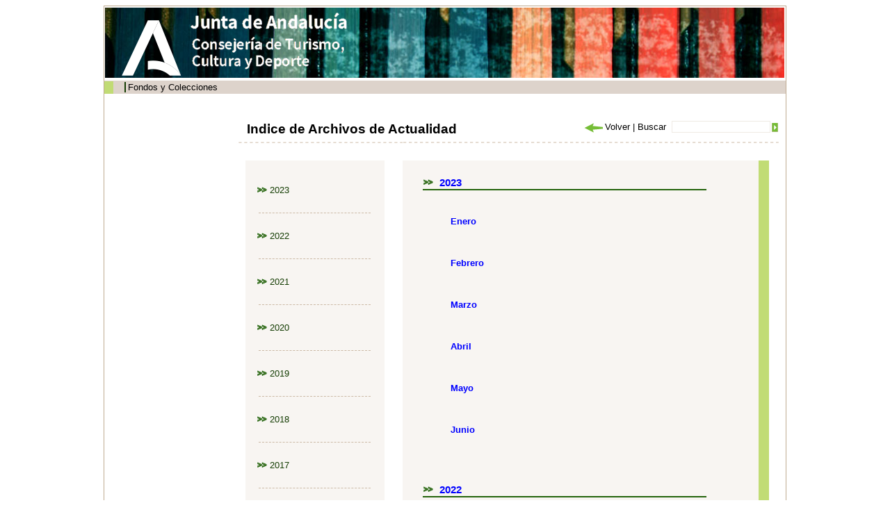

--- FILE ---
content_type: text/html;charset=ISO-8859-1
request_url: http://www.juntadeandalucia.es/cultura/archivos/web_es/contenido?id=39d14a42-01c0-11df-8f67-000ae4865a5f&idActivo=&idContArch=82d41584-62db-11dd-92d8-31450f5b9dd5&idArchivo=9de5c639-881b-11df-bd0a-000ae4865a5f
body_size: 66931
content:
<!DOCTYPE html PUBLIC "-//W3C//DTD XHTML 1.0 Transitional//EN" "http://www.w3.org/TR/xhtml1/DTD/xhtml1-transitional.dtd"><html xmlns="http://www.w3.org/1999/xhtml" xmlns:formatoFecha="xalan://com.isotrol.impe2.acciones.util.XslFechaParser" xmlns:isotrol="xalan://com.isotrol.util.AbstractUtf8ResourceBundle" xmlns:utf8Resource="xalan://com.isotrol.util.Utf8PropertyResourceBundle" xmlns:javaO="java" xmlns:java="java" xmlns:impe="urn:impe" lang="es" xml:lang="es"><head><title>Portal de Archivos de Andaluc&iacute;a, Archivos Privados Integrados en el SAA, AH UGT Andaluc&iacute;a</title><link type="text/css" rel="stylesheet" href="/cultura/archivos_html/nav/com/css/estilos.css"/><link type="text/css" rel="stylesheet" href="/cultura/certificado/estaticos/css/estilos.css"/><link type="text/css" rel="stylesheet" href="/cultura/archivos_html/nav/com/css/estiloWysiwyg.css"/><script type="text/javascript" src="/cultura/archivos_html/nav/com/css/js/swfobject.js">&nbsp;</script><link type="text/css" rel="stylesheet" href="/cultura/archivos_html/nav/com/css/diseno_verde.css"/><script type="text/javascript" src="/cultura/archivos_html/nav/com/css/js/controlMenu.js"><!--no borrar--></script><script type="text/javascript" src="/cultura/archivos_html/nav/com/css/js/libreriaGeneral.js"><!--no borrar--></script><noscript><style type="text/css">
					.muestraNoScript{height:auto;visibility:visible;}
					
					.fondoParaSeccionIzqGenerica {
						background-image: url(/cultura/archivos_html/sites/default/contenidos/general/imagenFondoListados/imagenFondoCuerpo.jpg);
						background-repeat: no-repeat;
						background-position: 98% 0%;
						width: 93%;
						padding: 0 5% 0 2%;
					}
					
					.fondoImagenListado{
						display:none;
					}
				</style></noscript><link href="/cultura/archivos_html/nav/cabeceras/imagenesCabeceras/favicon.ico" type="image/png" rel="icon"/></head><body><div id="contTodo" class="contenedorTodo"><div xmlns="" xmlns:isotrol="xalan://com.isotrol.util.Utf8ResourceBundle" class="cabecera" style="background-image: url(/cultura/archivos_html//nav/com/css/imagenesCabecera/cabecera3.jpg);"><h1 class="oculto">Archivos de Andaluc&iacute;a</h1><a xmlns:isotrol="xalan://com.isotrol.util.AbstractUtf8ResourceBundle" class="logoJunta" href="https://juntadeandalucia.es/organismos/turismoculturaydeporte.html" title="Enlace a: Junta de Andaluc&iacute;a (se abrir&aacute; en una nueva ventana)" target="_blank"><img src="/cultura/archivos_html//nav/cabeceras/imagenesCabeceras/MarcaGenericaPdmBlancoTransp.png" alt="Junta de Andaluc&iacute;a" title="Junta de Andaluc&iacute;a"></a><a xmlns:isotrol="xalan://com.isotrol.util.Utf8ResourceBundle" class="logoCons" href="https://www.juntadeandalucia.es/organismos/culturaypatrimoniohistorico.html"><img src="/cultura/archivos_html//nav/cabeceras/imagenesCabeceras/cons_cultura.png" title="Consejer&iacute;a de Turismo, Cultura y Deporte"></a><a xmlns:isotrol="xalan://com.isotrol.util.AbstractUtf8ResourceBundle" class="logoAGA" href="/cultura/archivos/web/Portada?idContArch=82d41584-62db-11dd-92d8-31450f5b9dd5&idArchivo=9de5c639-881b-11df-bd0a-000ae4865a5f" title="Enlace a: Archivos de Andaluc&iacute;a"><img src="/cultura/archivos_html//nav/com/css/imagenesCabecera/a4.gif" alt="Archivos de Andaluc&iacute;a" title="Archivos de Andaluc&iacute;a"></a><a class="logoDirectorioInstitucional" href="http://juntadeandalucia.es/organismos/cultura/servicios/directorio-institucional.html" title="Enlace a: Enlace al directorio institucional de la Cultura (en nueva ventana) (se abrir&aacute; en una nueva ventana)" target="_blank"><img src="/cultura/archivos_html//nav/cabeceras/imagenesCabeceras/LogoDirectorioInstitucionalPdm.png" alt="Enlace al directorio institucional de la Cultura (en nueva ventana)" title="Enlace al directorio institucional de la Cultura (en nueva ventana)"></a></div><div xmlns:isotrol="xalan://com.isotrol.util.Utf8ResourceBundle" class="menu"><ul class="listaMenuPrincipal"><li><a xmlns:isotrol="xalan://com.isotrol.util.AbstractUtf8ResourceBundle" href="/cultura/archivos/web_es/contenido?id=4753ab11-ca77-11e1-8565-000ae4865a5f&idContArch=4753ab11-ca77-11e1-8565-000ae4865a5f" title="Enlace a: "></a></li><li xmlns:isotrol="xalan://com.isotrol.util.Utf8ResourceBundle"><a xmlns:isotrol="xalan://com.isotrol.util.AbstractUtf8ResourceBundle" href="/cultura/archivos/ConsultaFonColPub?id=71a4490d-62d9-11dd-92d8-31450f5b9dd5&idContArch=71a4490d-62d9-11dd-92d8-31450f5b9dd5" title="Enlace a: Fondos y Colecciones">Fondos y Colecciones</a></li><li xmlns:isotrol="xalan://com.isotrol.util.Utf8ResourceBundle"><a xmlns:isotrol="xalan://com.isotrol.util.AbstractUtf8ResourceBundle" href="/cultura/archivos/ConsultaDirectorio?id=ec05400c-1e99-11de-abcc-00e000a6f9bf&idContArch=ec05400c-1e99-11de-abcc-00e000a6f9bf" title="Enlace a: "></a></li><li xmlns:isotrol="xalan://com.isotrol.util.Utf8ResourceBundle"><a xmlns:isotrol="xalan://com.isotrol.util.AbstractUtf8ResourceBundle" href="https://juntadeandalucia.es/organismos/turismoculturaydeporte/areas/cultura/archivos/sistema-archivistico.html" title="Enlace a:  (se abrir&aacute; en una nueva ventana)" target="_blank"></a></li><li xmlns:isotrol="xalan://com.isotrol.util.Utf8ResourceBundle"><a xmlns:isotrol="xalan://com.isotrol.util.AbstractUtf8ResourceBundle" href="/cultura/archivos/menuCensosArchivos?id=4c828473-62d9-11dd-92d8-31450f5b9dd5&idContArch=4c828473-62d9-11dd-92d8-31450f5b9dd5" title="Enlace a: "></a></li></ul><div xmlns:isotrol="xalan://com.isotrol.util.Utf8ResourceBundle" class="pie_bloq"></div></div><div class="pie_bloq"></div><hr xmlns="http://www.w3.org/1999/xhtml" xmlns:isotrol="xalan://com.isotrol.util.AbstractUtf8ResourceBundle" class="oculto"/><div class="
						contenidoMenuCuerpo
						"><div xmlns="" class="
			cuerpo
			"><div class="
				contenedorMiguita
				"><a class="negrita" href="/cultura/archivos/Portada" title="Enlace a: Inicio">Inicio</a> | <a class="miga" href="/cultura/archivos/web/contenido?id=9de5c639-881b-11df-bd0a-000ae4865a5f&idArchivo=9de5c639-881b-11df-bd0a-000ae4865a5f" title="Enlace a: AH UGT Andaluc&iacute;a">AH UGT Andaluc&iacute;a</a></div><div class="
				submenu
				"><a href="/cultura/archivos/Portada?id=780fe48f-62db-11dd-92d8-31450f5b9dd5&idContArch=780fe48f-62db-11dd-92d8-31450f5b9dd5" title="Enlace a: "><img src="/cultura/archivos_html/nav/com/css/cssimg/iconoCabeceraHome.gif" alt="Inicio" title="Inicio"></a><a href="/cultura/archivos/MapaWeb?id=82d41584-62db-11dd-92d8-31450f5b9dd5&idContArch=82d41584-62db-11dd-92d8-31450f5b9dd5&idContArch=82d41584-62db-11dd-92d8-31450f5b9dd5&idArchivo=9de5c639-881b-11df-bd0a-000ae4865a5f" title="Enlace a: "><img src="/cultura/archivos_html/nav/com/css/cssimg/iconoCabeceraMapa.gif" alt="Mapa Web" title="Mapa Web"></a><a class="submenuSinBorde" href="/cultura/archivos/web_es/contenido?id=91c8f8d9-62db-11dd-92d8-31450f5b9dd5&idContArch=91c8f8d9-62db-11dd-92d8-31450f5b9dd5" title="Enlace a: "><img src="/cultura/archivos_html/nav/com/css/cssimg/iconoCabeceraAyuda.gif" alt="Ayuda" title="Ayuda"></a></div><div class="pie_bloq"></div><div class="buscador" style=""><form class="formularioBuscardor" method="post" action="ListadoResultadosGeneral"><div style="width:156px;float:right"><div style="float:right;padding:3px 0px 0px 0"><input value="" class="buscarTop" type="submit" id="botonBuscar" title="Buscar"></div><div style="float:right"><input name="palabrasbuscadorCabecera" class="inputBuscadorTop" id="palabrasbuscadorCabecera" type="text"></div></div><div style="float:right;width:140px"><span id="volver" name="volver"></span><script>volver("volver","Volver","/cultura/archivos_html/nav/com/css/cssimg/volver.gif");</script><noscript></noscript>
				
				 | 
				 	<label class="labelBuscadorTop" for="palabrasbuscadorCabecera">Buscar</label></div></form></div><div xmlns:isotrol="xalan://com.isotrol.util.Utf8ResourceBundle" class="contenedorTituloArchivosHistoricos"><h1 class="tituloArchivosHistoricos">Indice de Archivos de Actualidad</h1></div><div class="pie_bloq"></div><div class="lineaDiscontinuaLargaHorizontal"><div class="fondoImagenFondo"><div class="contenidoCentral ajusteContenedorBotones"><div class="cajaBotones"><div class="contenedorBotones"><div class="botonAncla"><a href="#2014" title="Enlace a">2023</a></div><div class="pie_bloq separacionBotones"></div><div class="botonAncla"><a href="#2014" title="Enlace a">2022</a></div><div class="pie_bloq separacionBotones"></div><div class="botonAncla"><a href="#2014" title="Enlace a">2021</a></div><div class="pie_bloq separacionBotones"></div><div class="botonAncla"><a href="#2014" title="Enlace a">2020</a></div><div class="pie_bloq separacionBotones"></div><div class="botonAncla"><a href="#2014" title="Enlace a">2019</a></div><div class="pie_bloq separacionBotones"></div><div class="botonAncla"><a href="#2014" title="Enlace a">2018</a></div><div class="pie_bloq separacionBotones"></div><div class="botonAncla"><a href="#2014" title="Enlace a">2017</a></div><div class="pie_bloq separacionBotones"></div><div class="botonAncla"><a href="#2014" title="Enlace a">2016</a></div><div class="pie_bloq separacionBotones"></div><div class="botonAncla"><a href="#2014" title="Enlace a">2015</a></div><div class="pie_bloq separacionBotones"></div><div class="botonAncla"><a href="#2014" title="Enlace a">2014</a></div><div class="pie_bloq separacionBotones"></div><div class="botonAncla"><a href="#2014" title="Enlace a">2013</a></div><div class="pie_bloq separacionBotones"></div><div class="botonAncla"><a href="#2012" title="Enlace a">2012</a></div><div class="pie_bloq separacionBotones"></div><div class="botonAncla"><a href="#2011" title="Enlace a">2011</a></div><div class="pie_bloq separacionBotones"></div><div class="botonAncla"><a href="#2010" title="Enlace a">2010</a></div><div class="pie_bloq separacionBotones"></div><div class="botonAncla"><a href="#2009" title="Enlace a">2009</a></div><div class="pie_bloq separacionBotones"></div></div></div><div class="bloqueTexto"><div class="contenidoTexto contenedorWysiwyg contenedorPresentacion"><h1>&nbsp;<a name= "2014" class="enlaceGenerico negrita">2023</a></h1>
<h5 style="margin-left: 40px;;">&nbsp;</h5>
<div style="margin-left: 40px;;">
<h3><a target= "_self" href= "/cultura/archivos/web_es/contenido?id=72c8f9cd-9e41-11ed-8eb1-000ae4865a5f&idActivo=&idContArch=82d41584-62db-11dd-92d8-31450f5b9dd5&idArchivo=9de5c639-881b-11df-bd0a-000ae4865a5f" class="enlaceGenerico negrita">Enero</a>
<p>&nbsp;</p>
</h3>
<h3><a target= "_self" href= "/cultura/archivos/web_es/contenido?id=ea876dc5-a874-11ed-8eb1-000ae4865a5f&idActivo=&idContArch=82d41584-62db-11dd-92d8-31450f5b9dd5&idArchivo=9de5c639-881b-11df-bd0a-000ae4865a5f" class="enlaceGenerico negrita">Febrero</a>&nbsp;</h3>
<p>&nbsp;&nbsp;</p>
<h3><a target= "_self" href= "/cultura/archivos/web_es/contenido?id=26614092-c19c-11ed-8eb1-000ae4865a5f&idActivo=&idContArch=82d41584-62db-11dd-92d8-31450f5b9dd5&idArchivo=9de5c639-881b-11df-bd0a-000ae4865a5f" class="enlaceGenerico negrita">Marzo</a>&nbsp;
<p>&nbsp;</p>
<a target= "_self" href= "/cultura/archivos/web_es/contenido?id=e84b9452-d9d2-11ed-8eb1-000ae4865a5f&idActivo=&idContArch=82d41584-62db-11dd-92d8-31450f5b9dd5&idArchivo=9de5c639-881b-11df-bd0a-000ae4865a5f" class="enlaceGenerico negrita">Abril</a><span style="font-size: small; ;;">&nbsp;</span></h3>
<h3>
<p>&nbsp;</p>
<a target= "_self" href= "/cultura/archivos/web_es/contenido?id=a7c993b0-f3bc-11ed-8eb1-000ae4865a5f&idActivo=&idContArch=82d41584-62db-11dd-92d8-31450f5b9dd5&idArchivo=9de5c639-881b-11df-bd0a-000ae4865a5f" class="enlaceGenerico negrita">Mayo</a><span style="font-size: small; ;;">&nbsp;</span></h3>
<h3>
<p>&nbsp;</p>
<a target= "_self" href= "/cultura/archivos/web_es/contenido?id=9755d550-036c-11ee-8eb1-000ae4865a5f&idActivo=&idContArch=82d41584-62db-11dd-92d8-31450f5b9dd5&idArchivo=9de5c639-881b-11df-bd0a-000ae4865a5f" class="enlaceGenerico negrita">Junio</a></h3>
<div>&nbsp;</div>
<p>&nbsp;</p>
</div>
<h1>&nbsp;<a name= "2014" class="enlaceGenerico negrita">2022</a></h1>
<h5 style="margin-left: 40px;;">&nbsp;</h5>
<div style="margin-left: 40px;;">
<h3><a target= "_self" href= "/cultura/archivos/web_es/contenido?id=3c60505f-72b3-11ec-bec7-000ae4865a5f&idActivo=&idContArch=82d41584-62db-11dd-92d8-31450f5b9dd5&idArchivo=9de5c639-881b-11df-bd0a-000ae4865a5f" class="enlaceGenerico negrita">Enero</a>
<p>&nbsp;</p>
</h3>
<h3><a target= "_self" href= "/cultura/archivos/web_es/contenido?id=b5096a84-8417-11ec-bec7-000ae4865a5f&idActivo=&idContArch=82d41584-62db-11dd-92d8-31450f5b9dd5&idArchivo=9de5c639-881b-11df-bd0a-000ae4865a5f" class="enlaceGenerico negrita">Febrero</a>
<p>&nbsp;</p>
</h3>
<h3><a target= "_self" href= "/cultura/archivos/web_es/contenido?id=a7e1cb70-9eb3-11ec-bec7-000ae4865a5f&idActivo=&idContArch=82d41584-62db-11dd-92d8-31450f5b9dd5&idArchivo=9de5c639-881b-11df-bd0a-000ae4865a5f" class="enlaceGenerico negrita">Marzo</a> </h3>
<h3>&nbsp;</h3>

<h3><a target= "_self" href= "/cultura/archivos/web_es/contenido?id=6c6f0d70-b967-11ec-bec7-000ae4865a5f&idActivo=&idContArch=82d41584-62db-11dd-92d8-31450f5b9dd5&idArchivo=9de5c639-881b-11df-bd0a-000ae4865a5f" class="enlaceGenerico negrita">Abril</a> &nbsp;</h3>
<h3>&nbsp;</h3>

<h3><a target= "_self" href= "/cultura/archivos/web_es/contenido?id=38ccbcc7-cf69-11ec-bec7-000ae4865a5f&idActivo=&idContArch=82d41584-62db-11dd-92d8-31450f5b9dd5&idArchivo=9de5c639-881b-11df-bd0a-000ae4865a5f" class="enlaceGenerico negrita">Mayo</a>&nbsp;&nbsp;&nbsp;
<p>&nbsp;</p>
</h3>
<h3><a target= "_self" href= "/cultura/archivos/web_es/contenido?id=fbebde91-f933-11ec-bec7-000ae4865a5f&idActivo=&idContArch=82d41584-62db-11dd-92d8-31450f5b9dd5&idArchivo=9de5c639-881b-11df-bd0a-000ae4865a5f" class="enlaceGenerico negrita">Junio</a>&nbsp;</h3>
<h3>&nbsp;</h3>
<h3><a target= "_self" href= "/cultura/archivos/web_es/contenido?id=b6647135-068b-11ed-b5a1-000ae4865a5f&idActivo=&idContArch=82d41584-62db-11dd-92d8-31450f5b9dd5&idArchivo=9de5c639-881b-11df-bd0a-000ae4865a5f" class="enlaceGenerico negrita">Julio</a>&nbsp; </h3>
<h3>&nbsp;</h3>
<h3><a target= "_self" href= "/cultura/archivos/web_es/contenido?id=47e27643-328b-11ed-b5a1-000ae4865a5f&idActivo=&idContArch=82d41584-62db-11dd-92d8-31450f5b9dd5&idArchivo=9de5c639-881b-11df-bd0a-000ae4865a5f" class="enlaceGenerico negrita">Agosto</a>&nbsp;&nbsp;&nbsp;&nbsp;</h3>
<h3>&nbsp;</h3>
<h3><a target= "_self" href= "/cultura/archivos/web_es/contenido?id=ddb9519e-33ff-11ed-b5a1-000ae4865a5f&idActivo=&idContArch=82d41584-62db-11dd-92d8-31450f5b9dd5&idArchivo=9de5c639-881b-11df-bd0a-000ae4865a5f" class="enlaceGenerico negrita">Septiembre</a>&nbsp;&nbsp;&nbsp;&nbsp; </h3>
<h3>&nbsp;&nbsp;&nbsp;</h3>
<h3><a target= "_self" href= "/cultura/archivos/web_es/contenido?id=f4c887da-4492-11ed-b5a1-000ae4865a5f&idActivo=&idContArch=82d41584-62db-11dd-92d8-31450f5b9dd5&idArchivo=9de5c639-881b-11df-bd0a-000ae4865a5f" class="enlaceGenerico negrita">Octubre</a>&nbsp;&nbsp;</h3>
<h3>&nbsp;&nbsp;&nbsp;</h3>
<h3><a target= "_self" href= "/cultura/archivos/web_es/contenido?id=35214d15-5f5f-11ed-b5a1-000ae4865a5f&idActivo=&idContArch=82d41584-62db-11dd-92d8-31450f5b9dd5&idArchivo=9de5c639-881b-11df-bd0a-000ae4865a5f" class="enlaceGenerico negrita">Noviembre</a>&nbsp;&nbsp;</h3>
<h3>&nbsp;&nbsp;&nbsp;</h3>
<h3><a target= "_self" href= "/cultura/archivos/web_es/contenido?id=dadb0ed7-9258-11ed-8eb1-000ae4865a5f&idActivo=&idContArch=82d41584-62db-11dd-92d8-31450f5b9dd5&idArchivo=9de5c639-881b-11df-bd0a-000ae4865a5f" class="enlaceGenerico negrita">Diciembre</a></h3>
&nbsp;</div>
<h1>&nbsp;<a name= "2014" class="enlaceGenerico negrita">2021</a></h1>
<h5 style="margin-left: 40px;;">&nbsp;</h5>
<div style="margin-left: 40px;;">
<h3><a target= "_self" href= "/cultura/archivos/web_es/contenido?id=558eba0a-5727-11eb-8c45-000ae4865a5f&idActivo=&idContArch=82d41584-62db-11dd-92d8-31450f5b9dd5&idArchivo=9de5c639-881b-11df-bd0a-000ae4865a5f" class="enlaceGenerico negrita">Enero</a></h3>
<p>&nbsp;</p>

<h3><a target= "_self" href= "/cultura/archivos/web_es/contenido?id=350e9ed8-65f7-11eb-8c45-000ae4865a5f&idActivo=&idContArch=82d41584-62db-11dd-92d8-31450f5b9dd5&idArchivo=9de5c639-881b-11df-bd0a-000ae4865a5f" class="enlaceGenerico negrita">Febrero</a></h3>
<p>&nbsp;</p>
<p><a target= "_self" href= "/cultura/archivos/web_es/contenido?id=123bf69f-800a-11eb-9f5e-000ae4865a5f&idActivo=&idContArch=82d41584-62db-11dd-92d8-31450f5b9dd5&idArchivo=9de5c639-881b-11df-bd0a-000ae4865a5f" class="enlaceGenerico negrita">Marzo</a></p>
<p>&nbsp;</p>
<p><a target= "_self" href= "/cultura/archivos/web_es/contenido?id=7cce5585-9602-11eb-86d0-000ae4865a5f&idActivo=&idContArch=82d41584-62db-11dd-92d8-31450f5b9dd5&idArchivo=9de5c639-881b-11df-bd0a-000ae4865a5f" class="enlaceGenerico negrita">Abril</a></p>
<p>&nbsp;</p>
<p><a target= "_self" href= "/cultura/archivos/web_es/contenido?id=294074e5-ad79-11eb-86d0-000ae4865a5f&idActivo=&idContArch=82d41584-62db-11dd-92d8-31450f5b9dd5&idArchivo=9de5c639-881b-11df-bd0a-000ae4865a5f" class="enlaceGenerico negrita">Mayo</a></p>
<p>&nbsp;</p>
<p><a target= "_self" href= "/cultura/archivos/web_es/contenido?id=4d0a6821-c784-11eb-86d0-000ae4865a5f&idActivo=&idContArch=82d41584-62db-11dd-92d8-31450f5b9dd5&idArchivo=9de5c639-881b-11df-bd0a-000ae4865a5f" class="enlaceGenerico negrita">Junio</a></p>
<p>&nbsp;&nbsp;</p>
<p><a target= "_self" href= "/cultura/archivos/web_es/contenido?id=29b4e34d-e083-11eb-bec7-000ae4865a5f&idActivo=&idContArch=82d41584-62db-11dd-92d8-31450f5b9dd5&idArchivo=9de5c639-881b-11df-bd0a-000ae4865a5f" class="enlaceGenerico negrita">Julio</a></p>
<p>&nbsp;&nbsp;</p>
<p><a target= "_self" href= "/cultura/archivos/web_es/contenido?id=aeb74eef-1d0a-11ec-bec7-000ae4865a5f&idActivo=&idContArch=82d41584-62db-11dd-92d8-31450f5b9dd5&idArchivo=9de5c639-881b-11df-bd0a-000ae4865a5f" class="enlaceGenerico negrita">Agosto</a></p>
<p>&nbsp;&nbsp;</p>
<p><a target= "_self" href= "/cultura/archivos/web_es/contenido?id=72951348-1d0f-11ec-bec7-000ae4865a5f&idActivo=&idContArch=82d41584-62db-11dd-92d8-31450f5b9dd5&idArchivo=9de5c639-881b-11df-bd0a-000ae4865a5f" class="enlaceGenerico negrita">Septiembre</a></p>
<p>&nbsp;&nbsp;</p>
<p><a target= "_self" href= "/cultura/archivos/web_es/contenido?id=80213d70-30d2-11ec-bec7-000ae4865a5f&idActivo=&idContArch=82d41584-62db-11dd-92d8-31450f5b9dd5&idArchivo=9de5c639-881b-11df-bd0a-000ae4865a5f" class="enlaceGenerico negrita">Octubre</a></p>
<p>&nbsp;&nbsp;</p>
<p><a target= "_self" href= "/cultura/archivos/web_es/contenido?id=8c7039e7-3d6c-11ec-bec7-000ae4865a5f&idActivo=&idContArch=82d41584-62db-11dd-92d8-31450f5b9dd5&idArchivo=9de5c639-881b-11df-bd0a-000ae4865a5f" class="enlaceGenerico negrita">Noviembre</a></p>
<p>&nbsp;&nbsp;</p>
<p><a target= "_self" href= "/cultura/archivos/web_es/contenido?id=cb720d88-59b3-11ec-bec7-000ae4865a5f&idActivo=&idContArch=82d41584-62db-11dd-92d8-31450f5b9dd5&idArchivo=9de5c639-881b-11df-bd0a-000ae4865a5f" class="enlaceGenerico negrita">Diciembre</a></p>

<p>&nbsp;</p>
<p>&nbsp;</p>
</div>
<h1>&nbsp;<a name= "2014" class="enlaceGenerico negrita">2020</a></h1>
<h5 style="margin-left: 40px;;">&nbsp;</h5>
<div style="margin-left: 40px;;">
<p><a target= "_self" href= "/cultura/archivos/web_es/contenido?id=4ca0e61d-3dd6-11ea-b7e2-000ae4865a5f&idActivo=&idContArch=82d41584-62db-11dd-92d8-31450f5b9dd5&idArchivo=9de5c639-881b-11df-bd0a-000ae4865a5f" class="enlaceGenerico negrita">Enero</a></p>
<p>&nbsp;</p>
<div>
<p><strong style="font-size: 12px; font-weight: normal;;"><a target= "_self" href= "/cultura/archivos/web_es/contenido?id=6a9a469d-4978-11ea-b7e2-000ae4865a5f&idActivo=&idContArch=82d41584-62db-11dd-92d8-31450f5b9dd5&idArchivo=9de5c639-881b-11df-bd0a-000ae4865a5f" class="enlaceGenerico negrita">Febrero</a></strong></p>
<p>&nbsp;</p>
<div><span style="font-size: 12px; font-weight: normal;;"><a target= "_self" href= "/cultura/archivos/web_es/contenido?id=71acbef7-5d29-11ea-b7e2-000ae4865a5f&idActivo=&idContArch=82d41584-62db-11dd-92d8-31450f5b9dd5&idArchivo=9de5c639-881b-11df-bd0a-000ae4865a5f" class="enlaceGenerico negrita">Marzo</a></span></div>
<div>&nbsp;</div>
<div>&nbsp;</div>
<div>&nbsp;</div>
<div>
<p><span style="font-size: 12px; font-weight: normal;;"><a target= "_self" href= "/cultura/archivos/web_es/contenido?id=9015fc11-78a8-11ea-8ea7-000ae4865a5f&idActivo=&idContArch=82d41584-62db-11dd-92d8-31450f5b9dd5&idArchivo=9de5c639-881b-11df-bd0a-000ae4865a5f" class="enlaceGenerico negrita">Abril</a></span>&nbsp;</p>
<p>&nbsp;</p>
<div><span style="font-size: 12px; font-weight: normal;;"><a target= "_self" href= "/cultura/archivos/web_es/contenido?id=b5fe3167-8eae-11ea-8ea7-000ae4865a5f&idActivo=&idContArch=82d41584-62db-11dd-92d8-31450f5b9dd5&idArchivo=9de5c639-881b-11df-bd0a-000ae4865a5f" class="enlaceGenerico negrita">Mayo</a></span></div>
<div>&nbsp;</div>
<div>&nbsp;</div>
<div>&nbsp;</div>
<div><span style="font-size: 12px; font-weight: normal;;"><a target= "_self" href= "/cultura/archivos/web_es/contenido?id=feee3ec7-aaf4-11ea-ba07-000ae4865a5f&idActivo=&idContArch=82d41584-62db-11dd-92d8-31450f5b9dd5&idArchivo=9de5c639-881b-11df-bd0a-000ae4865a5f" class="enlaceGenerico negrita">Junio</a></span></div>
<div>&nbsp;</div>
<div>&nbsp;</div>
<div>&nbsp;</div>
<div><span style="font-size: 12px; font-weight: normal;;"><a target= "_self" href= "/cultura/archivos/web_es/contenido?id=c9987da6-bc54-11ea-ba07-000ae4865a5f&idActivo=&idContArch=82d41584-62db-11dd-92d8-31450f5b9dd5&idArchivo=9de5c639-881b-11df-bd0a-000ae4865a5f" class="enlaceGenerico negrita">Julio</a></span></div>
<div>&nbsp;</div>
<div>&nbsp;</div>
<div>&nbsp;</div>
<div><a target= "_self" href= "/cultura/archivos/web_es/contenido?id=26cbfeba-fe3b-11ea-83b3-000ae4865a5f&idActivo=&idContArch=82d41584-62db-11dd-92d8-31450f5b9dd5&idArchivo=9de5c639-881b-11df-bd0a-000ae4865a5f" class="enlaceGenerico negrita">Agosto</a></div>
<div>&nbsp;</div>
<div>&nbsp;</div>
<div>&nbsp;</div>
<div><a target= "_self" href= "/cultura/archivos/web_es/contenido?id=5499a651-fe3c-11ea-83b3-000ae4865a5f&idActivo=&idContArch=82d41584-62db-11dd-92d8-31450f5b9dd5&idArchivo=9de5c639-881b-11df-bd0a-000ae4865a5f" class="enlaceGenerico negrita">Septiembre</a></div>
<div>&nbsp;</div>
<div>&nbsp;</div>
<div>&nbsp;</div>
<div><a target= "_self" href= "/cultura/archivos/web_es/contenido?id=d5846c3f-11ff-11eb-83b3-000ae4865a5f&idActivo=&idContArch=82d41584-62db-11dd-92d8-31450f5b9dd5&idArchivo=9de5c639-881b-11df-bd0a-000ae4865a5f" class="enlaceGenerico negrita">Octubre</a></div>
<div>&nbsp;&nbsp;</div>
<div>&nbsp;</div>
<div>&nbsp;</div>
<div><a target= "_self" href= "/cultura/archivos/web_es/contenido?id=867b8364-2288-11eb-83b3-000ae4865a5f&idActivo=&idContArch=82d41584-62db-11dd-92d8-31450f5b9dd5&idArchivo=9de5c639-881b-11df-bd0a-000ae4865a5f" class="enlaceGenerico negrita">Noviembre</a>
<div>&nbsp;&nbsp;</div>
<div>&nbsp;</div>
<div>&nbsp;</div>
<div><a target= "_self" href= "/cultura/archivos/web_es/contenido?id=6d8f1ebe-50c4-11eb-83b3-000ae4865a5f&idActivo=&idContArch=82d41584-62db-11dd-92d8-31450f5b9dd5&idArchivo=9de5c639-881b-11df-bd0a-000ae4865a5f" class="enlaceGenerico negrita">Diciembre</a></div>
</div>
</div>
</div>
</div>
<h5 style="margin-left: 40px;;">&nbsp;</h5>
<h5 style="margin-left: 40px;;">
<div>&nbsp;</div>
<div>&nbsp;</div>
</h5>
<h1>&nbsp;<a name= "2014" class="enlaceGenerico negrita">2019</a></h1>
<div>
<h5 style="margin-left: 40px;;">&nbsp;</h5>
<div style="margin-left: 40px;;"><a target= "_self" href= "/cultura/archivos/web_es/contenido?id=266ae184-1969-11e9-973c-000ae4865a5f&idActivo=&idContArch=82d41584-62db-11dd-92d8-31450f5b9dd5&idArchivo=9de5c639-881b-11df-bd0a-000ae4865a5f" class="enlaceGenerico negrita">Enero</a></div>
<div style="margin-left: 40px;;">&nbsp;</div>
<div style="margin-left: 40px;;">&nbsp;</div>
<div style="margin-left: 40px;;"><a target= "_self" href= "/cultura/archivos/web_es/contenido?id=37de07d6-2924-11e9-973c-000ae4865a5f&idActivo=&idContArch=82d41584-62db-11dd-92d8-31450f5b9dd5&idArchivo=9de5c639-881b-11df-bd0a-000ae4865a5f" class="enlaceGenerico negrita">Febrero</a></div>
<div style="margin-left: 40px;;">&nbsp;</div>
<div style="margin-left: 40px;;">&nbsp;</div>
<div style="margin-left: 40px;;"><a target= "_self" href= "/cultura/archivos/web_es/contenido?id=5b9bb9f0-43d8-11e9-973c-000ae4865a5f&idActivo=&idContArch=82d41584-62db-11dd-92d8-31450f5b9dd5&idArchivo=9de5c639-881b-11df-bd0a-000ae4865a5f" class="enlaceGenerico negrita">Marzo</a></div>
<div style="margin-left: 40px;;">&nbsp;</div>
<div style="margin-left: 40px;;">&nbsp;</div>
<div style="margin-left: 40px;;"><a target= "_self" href= "/cultura/archivos/web_es/contenido?id=0f38aa5b-56b2-11e9-973c-000ae4865a5f&idActivo=&idContArch=82d41584-62db-11dd-92d8-31450f5b9dd5&idArchivo=9de5c639-881b-11df-bd0a-000ae4865a5f" class="enlaceGenerico negrita">Abril</a></div>
<div style="margin-left: 40px;;">&nbsp;</div>
<div style="margin-left: 40px;;">&nbsp;</div>
<div style="margin-left: 40px;;"><a target= "_self" href= "/cultura/archivos/web_es/contenido?id=1d28becf-6fd4-11e9-973c-000ae4865a5f&idActivo=&idContArch=82d41584-62db-11dd-92d8-31450f5b9dd5&idArchivo=9de5c639-881b-11df-bd0a-000ae4865a5f" class="enlaceGenerico negrita">Mayo</a></div>
<div style="margin-left: 40px;;">&nbsp;</div>
<div style="margin-left: 40px;;">&nbsp;</div>
<div style="margin-left: 40px;;"><a target= "_self" href= "/cultura/archivos/web_es/contenido?id=75df5b86-8c38-11e9-973c-000ae4865a5f&idActivo=&idContArch=82d41584-62db-11dd-92d8-31450f5b9dd5&idArchivo=9de5c639-881b-11df-bd0a-000ae4865a5f" class="enlaceGenerico negrita">Junio</a></div>
<div style="margin-left: 40px;;">&nbsp;</div>
<div style="margin-left: 40px;;">&nbsp;</div>
<div style="margin-left: 40px;;"><a target= "_self" href= "/cultura/archivos/web_es/contenido?id=a41dd003-9cbd-11e9-92eb-000ae4865a5f&idActivo=&idContArch=82d41584-62db-11dd-92d8-31450f5b9dd5&idArchivo=9de5c639-881b-11df-bd0a-000ae4865a5f" class="enlaceGenerico negrita">Julio</a></div>
<div style="margin-left: 40px;;">&nbsp;</div>
<div style="margin-left: 40px;;">&nbsp;</div>
<div style="margin-left: 40px;;"><a target= "_self" href= "/cultura/archivos/web_es/contenido?id=a820ce05-da03-11e9-92eb-000ae4865a5f&idActivo=&idContArch=82d41584-62db-11dd-92d8-31450f5b9dd5&idArchivo=9de5c639-881b-11df-bd0a-000ae4865a5f" class="enlaceGenerico negrita">Agosto</a></div>
<div style="margin-left: 40px;;">&nbsp;</div>
<div style="margin-left: 40px;;">&nbsp;</div>
<div style="margin-left: 40px;;"><a target= "_self" href= "/cultura/archivos/web_es/contenido?id=5f357a01-dab0-11e9-92eb-000ae4865a5f&idActivo=&idContArch=82d41584-62db-11dd-92d8-31450f5b9dd5&idArchivo=9de5c639-881b-11df-bd0a-000ae4865a5f" class="enlaceGenerico negrita">Septiembre</a></div>
<div style="margin-left: 40px;;">&nbsp;</div>
<div style="margin-left: 40px;;">&nbsp;</div>
<div style="margin-left: 40px;;"><a target= "_self" href= "/cultura/archivos/web_es/contenido?id=6efa45d9-e5ce-11e9-92eb-000ae4865a5f&idActivo=&idContArch=82d41584-62db-11dd-92d8-31450f5b9dd5&idArchivo=9de5c639-881b-11df-bd0a-000ae4865a5f" class="enlaceGenerico negrita">Octubre</a></div>
<div style="margin-left: 40px;;">&nbsp;</div>
<div style="margin-left: 40px;;">&nbsp;</div>
<div style="margin-left: 40px;;"><a target= "_self" href= "/cultura/archivos/web_es/contenido?id=3692b91b-ffcb-11e9-bef3-000ae4865a5f&idActivo=&idContArch=82d41584-62db-11dd-92d8-31450f5b9dd5&idArchivo=9de5c639-881b-11df-bd0a-000ae4865a5f" class="enlaceGenerico negrita">Noviembre</a></div>
<div style="margin-left: 40px;;">&nbsp;</div>
<div style="margin-left: 40px;;">&nbsp;</div>
<div style="margin-left: 40px;;"><a target= "_self" href= "/cultura/archivos/web_es/contenido?id=714f0b39-2174-11ea-b7e2-000ae4865a5f&idActivo=&idContArch=82d41584-62db-11dd-92d8-31450f5b9dd5&idArchivo=9de5c639-881b-11df-bd0a-000ae4865a5f" class="enlaceGenerico negrita">Diciembre</a></div>
<div>&nbsp;</div>
<div style="margin-left: 40px;;">&nbsp;</div>
<div style="margin-left: 40px;;">&nbsp;</div>
<div style="margin-left: 40px;;">&nbsp;&nbsp;</div>
</div>
<h1>&nbsp;<a name= "2014" class="enlaceGenerico negrita">2018</a></h1>
<h5 style="margin-left: 40px;;">&nbsp;</h5>
<div style="margin-left: 40px;;"><a target= "_self" href= "/cultura/archivos/web_es/contenido?id=5de8c3ac-f771-11e7-9467-000ae4865a5f&idActivo=&idContArch=82d41584-62db-11dd-92d8-31450f5b9dd5&idArchivo=9de5c639-881b-11df-bd0a-000ae4865a5f" class="enlaceGenerico negrita">Enero</a></div>
<div style="margin-left: 40px;;">&nbsp;</div>
<div style="margin-left: 40px;;">&nbsp;</div>
<div style="margin-left: 40px;;"><a target= "_self" href= "/cultura/archivos/web_es/contenido?id=5dbf5d9b-0a6f-11e8-9467-000ae4865a5f&idActivo=&idContArch=82d41584-62db-11dd-92d8-31450f5b9dd5&idArchivo=9de5c639-881b-11df-bd0a-000ae4865a5f" class="enlaceGenerico negrita">Febrero</a><span style="font-size: 12px;;">&nbsp;</span></div>
<div style="margin-left: 40px;;">&nbsp;</div>
<div style="margin-left: 40px;;">&nbsp;<span style="font-size: 12px;;">&nbsp;</span><br/>
<a target= "_self" href= "/cultura/archivos/web_es/contenido?id=82a2fc78-2377-11e8-9467-000ae4865a5f&idActivo=&idContArch=82d41584-62db-11dd-92d8-31450f5b9dd5&idArchivo=9de5c639-881b-11df-bd0a-000ae4865a5f" class="enlaceGenerico negrita">Marzo</a></div>
<div style="margin-left: 40px;;">&nbsp;</div>
<div style="margin-left: 40px;;">&nbsp;</div>
<div style="margin-left: 40px;;"><a target= "_self" href= "/cultura/archivos/web_es/contenido?id=2d14639c-37d6-11e8-9467-000ae4865a5f&idActivo=&idContArch=82d41584-62db-11dd-92d8-31450f5b9dd5&idArchivo=9de5c639-881b-11df-bd0a-000ae4865a5f" class="enlaceGenerico negrita">Abril</a></div>
<div style="margin-left: 40px;;">&nbsp;</div>
<div style="margin-left: 40px;;">&nbsp;</div>
<div style="margin-left: 40px;;"><a target= "_self" href= "/cultura/archivos/web_es/contenido?id=d13dc245-51c6-11e8-9467-000ae4865a5f&idActivo=&idContArch=82d41584-62db-11dd-92d8-31450f5b9dd5&idArchivo=9de5c639-881b-11df-bd0a-000ae4865a5f" class="enlaceGenerico negrita">Mayo</a></div>
<div style="margin-left: 40px;;">&nbsp;</div>
<div style="margin-left: 40px;;">&nbsp;</div>
<div style="margin-left: 40px;;"><a target= "_self" href= "/cultura/archivos/web_es/contenido?id=2fb716fc-6d66-11e8-a554-000ae4865a5f&idActivo=&idContArch=82d41584-62db-11dd-92d8-31450f5b9dd5&idArchivo=9de5c639-881b-11df-bd0a-000ae4865a5f" class="enlaceGenerico negrita">Junio</a></div>
<div style="margin-left: 40px;;">&nbsp;</div>
<div style="margin-left: 40px;;">&nbsp;</div>
<div style="margin-left: 40px;;"><a target= "_self" href= "/cultura/archivos/web_es/contenido?id=ab804f4d-80ec-11e8-8b66-000ae4865a5f&idActivo=&idContArch=82d41584-62db-11dd-92d8-31450f5b9dd5&idArchivo=9de5c639-881b-11df-bd0a-000ae4865a5f" class="enlaceGenerico negrita">Julio</a></div>
<div style="margin-left: 40px;;">&nbsp;</div>
<div style="margin-left: 40px;;">&nbsp;</div>
<div style="margin-left: 40px;;"><a target= "_self" href= "/cultura/archivos/web_es/contenido?id=885ada0c-bb16-11e8-8b66-000ae4865a5f&idActivo=&idContArch=82d41584-62db-11dd-92d8-31450f5b9dd5&idArchivo=9de5c639-881b-11df-bd0a-000ae4865a5f" class="enlaceGenerico negrita">Agosto</a></div>
<div style="margin-left: 40px;;">&nbsp;</div>
<div style="margin-left: 40px;;">&nbsp;&nbsp;</div>
<div style="margin-left: 40px;;"><a target= "_self" href= "/cultura/archivos/web_es/contenido?id=558cdec2-bb16-11e8-8b66-000ae4865a5f&idActivo=&idContArch=82d41584-62db-11dd-92d8-31450f5b9dd5&idArchivo=9de5c639-881b-11df-bd0a-000ae4865a5f" class="enlaceGenerico negrita">Septiembre</a></div>
<div style="margin-left: 40px;;">&nbsp;</div>
<div style="margin-left: 40px;;">&nbsp;</div>
<div style="margin-left: 40px;;"><a target= "_self" href= "/cultura/archivos/web_es/contenido?id=a5d158f7-c7ad-11e8-ac59-000ae4865a5f&idActivo=&idContArch=82d41584-62db-11dd-92d8-31450f5b9dd5&idArchivo=9de5c639-881b-11df-bd0a-000ae4865a5f" class="enlaceGenerico negrita">Octubre</a></div>
<div style="margin-left: 40px;;">&nbsp;</div>
<div style="margin-left: 40px;;">&nbsp;</div>
<div style="margin-left: 40px;;"><a target= "_self" href= "/cultura/archivos/web_es/contenido?id=89d07f93-e41c-11e8-83d8-000ae4865a5f&idActivo=&idContArch=82d41584-62db-11dd-92d8-31450f5b9dd5&idArchivo=9de5c639-881b-11df-bd0a-000ae4865a5f" class="enlaceGenerico negrita">Noviembre</a>&nbsp;</div>
<div style="margin-left: 40px;;">&nbsp;</div>
<div style="margin-left: 40px;;">&nbsp;</div>
<div style="margin-left: 40px;;"><a target= "_self" href= "/cultura/archivos/web_es/contenido?id=36488f9e-f6d2-11e8-a322-000ae4865a5f&idActivo=&idContArch=82d41584-62db-11dd-92d8-31450f5b9dd5&idArchivo=9de5c639-881b-11df-bd0a-000ae4865a5f" class="enlaceGenerico negrita">Diciembre</a></div>
<div style="margin-left: 40px;;">&nbsp;</div>
<div style="margin-left: 40px;;">&nbsp; &nbsp;</div>
<h1>&nbsp;<a name= "2014" class="enlaceGenerico negrita">2017</a></h1>
<h5 style="margin-left: 40px;;">
<p><a target= "_self" href= "/cultura/archivos/web_es/contenido?id=18e03dc1-d7da-11e6-922b-000ae4865a5f&idActivo=&idContArch=82d41584-62db-11dd-92d8-31450f5b9dd5&idArchivo=9de5c639-881b-11df-bd0a-000ae4865a5f" class="enlaceGenerico negrita">Enero</a></p>
<p>&nbsp;&nbsp;</p>
</h5>
<h5 style="margin-left: 40px;;">
<p><a target= "_self" href= "/cultura/archivos/web_es/contenido?id=87704813-ec45-11e6-922b-000ae4865a5f&idActivo=&idContArch=82d41584-62db-11dd-92d8-31450f5b9dd5&idArchivo=9de5c639-881b-11df-bd0a-000ae4865a5f" class="enlaceGenerico negrita">Febrero</a></p>
</h5>
<h5 style="margin-left: 40px;;">
<p>&nbsp;&nbsp;</p>
</h5>
<h5 style="margin-left: 40px;;">
<p><a target= "_self" href= "/cultura/archivos/web_es/contenido?id=e57cc1fa-0313-11e7-922b-000ae4865a5f&idActivo=&idContArch=82d41584-62db-11dd-92d8-31450f5b9dd5&idArchivo=9de5c639-881b-11df-bd0a-000ae4865a5f" class="enlaceGenerico negrita">Marzo</a></p>
<p><span style="font-size: 12px;;">&nbsp;</span>&nbsp;&nbsp;</p>
</h5>
<h5 style="margin-left: 40px;;">
<p style="font-size: 9px;;"><a target= "_self" href= "/cultura/archivos/web_es/contenido?id=e094be91-1928-11e7-922b-000ae4865a5f&idActivo=&idContArch=82d41584-62db-11dd-92d8-31450f5b9dd5&idArchivo=9de5c639-881b-11df-bd0a-000ae4865a5f" class="enlaceGenerico negrita">Abril</a></p>
</h5>
<h5 style="margin-left: 40px;;">
<p><span style="font-size: 12px;;">&nbsp;</span>&nbsp;&nbsp;</p>
</h5>
<h5 style="margin-left: 40px;;">
<p style="font-size: 9px;;"><a target= "_self" href= "/cultura/archivos/web_es/contenido?id=0b8cbc81-3165-11e7-922b-000ae4865a5f&idActivo=&idContArch=82d41584-62db-11dd-92d8-31450f5b9dd5&idArchivo=9de5c639-881b-11df-bd0a-000ae4865a5f" class="enlaceGenerico negrita">Mayo</a></p>
<p style="font-size: 9px;;">&nbsp;<span style="font-size: 9px;;">&nbsp;&nbsp;</span><span style="font-size: 12px;;">&nbsp;</span><span style="font-size: 12px;;">&nbsp;</span><span style="font-size: 12px;;">&nbsp;</span></p>
</h5>
<h5 style="margin-left: 40px;;">
<p style="font-size: 9px;;"><a target= "_self" href= "/cultura/archivos/web_es/contenido?id=c5d4ed54-4f60-11e7-922b-000ae4865a5f&idActivo=&idContArch=82d41584-62db-11dd-92d8-31450f5b9dd5&idArchivo=9de5c639-881b-11df-bd0a-000ae4865a5f" class="enlaceGenerico negrita">Junio</a></p>
</h5>
<h5 style="margin-left: 40px;;">
<p style="font-size: 9px;;">&nbsp;<span style="font-size: 9px;;">&nbsp;&nbsp;</span><span style="font-size: 12px;;">&nbsp;</span><span style="font-size: 12px;;">&nbsp;</span><span style="font-size: 12px;;">&nbsp;</span></p>
<p style="font-size: 9px;;"><a target= "_self" href= "/cultura/archivos/web_es/contenido?id=21ffbea8-686a-11e7-9b88-000ae4865a5f&idActivo=&idContArch=82d41584-62db-11dd-92d8-31450f5b9dd5&idArchivo=9de5c639-881b-11df-bd0a-000ae4865a5f" class="enlaceGenerico negrita">Julio</a></p>
<p style="font-size: 9px;;">&nbsp;</p>
<p style="font-size: 9px;;"><a target= "_self" href= "/cultura/archivos/web_es/contenido?id=c3bbece3-9917-11e7-9569-000ae4865a5f&idActivo=&idContArch=82d41584-62db-11dd-92d8-31450f5b9dd5&idArchivo=9de5c639-881b-11df-bd0a-000ae4865a5f" class="enlaceGenerico negrita">Agosto</a><span style="font-size: 12px;;">&nbsp;</span><span style="font-size: 9px;;">&nbsp;</span><span style="font-size: 9px;;">&nbsp;</span><span style="font-size: 12px;;">&nbsp;</span><span style="font-size: 9px;;">&nbsp;</span><span style="font-size: 9px;;">&nbsp;&nbsp;</span><span style="font-size: 12px;;">&nbsp;</span></p>
<p>&nbsp;</p>
<a target= "_self" href= "/cultura/archivos/web_es/contenido?id=7e1c3a1a-9928-11e7-9569-000ae4865a5f&idActivo=&idContArch=82d41584-62db-11dd-92d8-31450f5b9dd5&idArchivo=9de5c639-881b-11df-bd0a-000ae4865a5f" class="enlaceGenerico negrita">Septiembre</a>
<p>&nbsp;&nbsp;</p>
</h5>
<h5 style="margin-left: 40px;;"><a target= "_self" href= "/cultura/archivos/web_es/contenido?id=98967324-a8d0-11e7-9569-000ae4865a5f&idActivo=&idContArch=82d41584-62db-11dd-92d8-31450f5b9dd5&idArchivo=9de5c639-881b-11df-bd0a-000ae4865a5f" class="enlaceGenerico negrita">Octubre</a></h5>
<h5 style="margin-left: 40px;;">
<p>&nbsp;</p>
</h5>
<h5 style="margin-left: 40px;;"><a target= "_self" href= "/cultura/archivos/web_es/contenido?id=ce08f0be-c06d-11e7-9569-000ae4865a5f&idActivo=&idContArch=82d41584-62db-11dd-92d8-31450f5b9dd5&idArchivo=9de5c639-881b-11df-bd0a-000ae4865a5f" class="enlaceGenerico negrita">Noviembre</a></h5>
<h5 style="margin-left: 40px;;">&nbsp;<span style="font-size: 12px;;">&nbsp;</span>&nbsp;</h5>
<p>&nbsp;</p>
<h5 style="margin-left: 40px;;"><a target= "_self" href= "/cultura/archivos/web_es/contenido?id=04533da7-de55-11e7-95a7-000ae4865a5f&idActivo=&idContArch=82d41584-62db-11dd-92d8-31450f5b9dd5&idArchivo=9de5c639-881b-11df-bd0a-000ae4865a5f" class="enlaceGenerico negrita">Diciembre</a></h5>
<p>&nbsp;</p>
<h1>&nbsp;<a name= "2014" class="enlaceGenerico negrita">2016</a></h1>
<h5 style="margin-left: 40px;;">
<p><a target= "_self" title= "Enero de 2016" href= "/cultura/archivos/web_es/contenido?id=e27ea319-ba9d-11e5-89be-000ae4865a5f&idActivo=&idContArch=82d41584-62db-11dd-92d8-31450f5b9dd5&idArchivo=9de5c639-881b-11df-bd0a-000ae4865a5f" class="enlaceGenerico negrita">Enero</a></p>
</h5>
<h5 style="margin-left: 40px;;">
<p>&nbsp;</p>
<p><a target= "_self" title= "Febrero de 2016" href= "/cultura/archivos/web_es/contenido?id=8cf214a9-cbe6-11e5-8f6f-000ae4865a5f&idActivo=&idContArch=82d41584-62db-11dd-92d8-31450f5b9dd5&idArchivo=9de5c639-881b-11df-bd0a-000ae4865a5f" class="enlaceGenerico negrita">Febrero</a></p>
<p>&nbsp;<span style="font-size: 12px;;">&nbsp;</span></p>
</h5>
<h5 style="margin-left: 40px;;">
<p><a target= "_self" title= "Marzo de 2016" href= "/cultura/archivos/web_es/contenido?id=b55b1b65-378a-11e6-922b-000ae4865a5f&idActivo=&idContArch=82d41584-62db-11dd-92d8-31450f5b9dd5&idArchivo=9de5c639-881b-11df-bd0a-000ae4865a5f" class="enlaceGenerico negrita">Marzo</a></p>
<div>&nbsp;</div>
</h5>
<h5 style="margin-left: 40px;;">
<p><a target= "_self" title= "Abril de 2016" href= "/cultura/archivos/web_es/contenido?id=49e01d75-37a3-11e6-922b-000ae4865a5f&idActivo=&idContArch=82d41584-62db-11dd-92d8-31450f5b9dd5&idArchivo=9de5c639-881b-11df-bd0a-000ae4865a5f" class="enlaceGenerico negrita">Abril</a></p>
</h5>
<h5 style="margin-left: 40px;;">
<p>&nbsp;</p>
<p><a target= "_self" title= "Mayo de 2016" href= "/cultura/archivos/web_es/contenido?id=2a02359e-37a8-11e6-922b-000ae4865a5f&idActivo=&idContArch=82d41584-62db-11dd-92d8-31450f5b9dd5&idArchivo=9de5c639-881b-11df-bd0a-000ae4865a5f" class="enlaceGenerico negrita">Mayo</a></p>
<p>&nbsp;<span style="font-size: 12px;;">&nbsp;</span></p>
</h5>
<h5 style="margin-left: 40px;;">
<p><a target= "_self" title= "Junio de 2016" href= "/cultura/archivos/web_es/contenido?id=2b933275-377f-11e6-922b-000ae4865a5f&idActivo=&idContArch=82d41584-62db-11dd-92d8-31450f5b9dd5&idArchivo=9de5c639-881b-11df-bd0a-000ae4865a5f" class="enlaceGenerico negrita">Junio</a></p>
</h5>
<h5 style="margin-left: 40px;;">
<p>&nbsp;</p>
<p><a target= "_self" title= "Julio de 2016" href= "/cultura/archivos/web_es/contenido?id=e50c96a9-44dc-11e6-922b-000ae4865a5f&idActivo=&idContArch=82d41584-62db-11dd-92d8-31450f5b9dd5&idArchivo=9de5c639-881b-11df-bd0a-000ae4865a5f" class="enlaceGenerico negrita">Julio</a></p>
<p>&nbsp;</p>
<p><a target= "_self" title= "Agosto de 2016" href= "/cultura/archivos/web_es/contenido?id=42452a32-798c-11e6-922b-000ae4865a5f&idActivo=&idContArch=82d41584-62db-11dd-92d8-31450f5b9dd5&idArchivo=9de5c639-881b-11df-bd0a-000ae4865a5f" class="enlaceGenerico negrita">Agosto</a></p>
<p>&nbsp;</p>
<p><a target= "_self" title= "Septiembre de 2016" href= "/cultura/archivos/web_es/contenido?id=e5c7e629-79a0-11e6-922b-000ae4865a5f&idActivo=&idContArch=82d41584-62db-11dd-92d8-31450f5b9dd5&idArchivo=9de5c639-881b-11df-bd0a-000ae4865a5f" class="enlaceGenerico negrita">Septiembre</a></p>
<div>&nbsp;
<p><a target= "_self" title= "Octubre de 2016" href= "/cultura/archivos/web_es/contenido?id=bbbdd12a-8eb6-11e6-922b-000ae4865a5f&idActivo=&idContArch=82d41584-62db-11dd-92d8-31450f5b9dd5&idArchivo=9de5c639-881b-11df-bd0a-000ae4865a5f" class="enlaceGenerico negrita">Octubre</a></p>
<p>&nbsp;</p>
<div>
<p><a target= "_self" title= "Octubre de 2016" href= "/cultura/archivos/web_es/contenido?id=f542bad8-a19c-11e6-922b-000ae4865a5f&idActivo=&idContArch=82d41584-62db-11dd-92d8-31450f5b9dd5&idArchivo=9de5c639-881b-11df-bd0a-000ae4865a5f" class="enlaceGenerico negrita">Noviembre</a></p>
<p>&nbsp;</p>
<div>
<p><a target= "_self" title= "Octubre de 2016" href= "/cultura/archivos/web_es/contenido?id=4f48311c-baca-11e6-922b-000ae4865a5f&idActivo=&idContArch=82d41584-62db-11dd-92d8-31450f5b9dd5&idArchivo=9de5c639-881b-11df-bd0a-000ae4865a5f" class="enlaceGenerico negrita">Diciembre</a></p>
<div>&nbsp;</div>
</div>
<div>
<div>
<div>&nbsp;</div>
</div>
</div>
</div>
</div>
</h5>
<h1>&nbsp;<a name= "2014" class="enlaceGenerico negrita">2015</a></h1>
<h5 style="margin-left: 40px;;">
<p><a target= "_self" title= "Enero de 2015" href= "/cultura/archivos/web_es/contenido?id=4ac1c06b-9bcd-11e4-84c2-000ae4865a5f&idActivo=&idContArch=82d41584-62db-11dd-92d8-31450f5b9dd5&idArchivo=9de5c639-881b-11df-bd0a-000ae4865a5f" class="enlaceGenerico negrita">Enero</a></p>
<div>&nbsp;
<p><a target= "_self" title= "Febrero de 2015" href= "/cultura/archivos/web_es/contenido?id=01997905-ab86-11e4-84c2-000ae4865a5f&idActivo=&idContArch=82d41584-62db-11dd-92d8-31450f5b9dd5&idArchivo=9de5c639-881b-11df-bd0a-000ae4865a5f" class="enlaceGenerico negrita">Febrero</a></p>
<div>&nbsp;</div>
<p><a target= "_self" href= "/cultura/archivos/web_es/contenido?id=59c14578-c253-11e4-9c59-000ae4865a5f&idActivo=&idContArch=82d41584-62db-11dd-92d8-31450f5b9dd5&idArchivo=9de5c639-881b-11df-bd0a-000ae4865a5f" class="enlaceGenerico negrita">Marzo</a></p>
<p>&nbsp;</p>
<p><a target= "_self" href= "/cultura/archivos/web_es/contenido?id=5c35e93a-dcf6-11e4-9c59-000ae4865a5f&idActivo=&idContArch=82d41584-62db-11dd-92d8-31450f5b9dd5&idArchivo=9de5c639-881b-11df-bd0a-000ae4865a5f" class="enlaceGenerico negrita">Abril</a></p>
<p>&nbsp;</p>
<p><a target= "_self" href= "/cultura/archivos/web_es/contenido?id=403586e5-f251-11e4-9c59-000ae4865a5f&idActivo=&idContArch=82d41584-62db-11dd-92d8-31450f5b9dd5&idArchivo=9de5c639-881b-11df-bd0a-000ae4865a5f" class="enlaceGenerico negrita">Mayo</a></p>
<p>&nbsp;</p>
<p><a target= "_self" href= "/cultura/archivos/web_es/contenido?id=d49151d1-0f4d-11e5-9c59-000ae4865a5f&idActivo=&idContArch=82d41584-62db-11dd-92d8-31450f5b9dd5&idArchivo=9de5c639-881b-11df-bd0a-000ae4865a5f" class="enlaceGenerico negrita">Junio</a></p>
<p>&nbsp;<span style="font-size: 12px;;">&nbsp;</span></p>
<p><a target= "_self" href= "/cultura/archivos/web_es/contenido?id=454a6450-2158-11e5-9c59-000ae4865a5f&idActivo=&idContArch=82d41584-62db-11dd-92d8-31450f5b9dd5&idArchivo=9de5c639-881b-11df-bd0a-000ae4865a5f" class="enlaceGenerico negrita">Julio</a></p>
<p>&nbsp;</p>
</div>
</h5>
<h5 style="margin-left: 40px;;">
<div>
<p><a target= "_self" href= "/cultura/archivos/web_es/contenido?id=48daebac-3cd7-11e5-9c59-000ae4865a5f&idActivo=&idContArch=82d41584-62db-11dd-92d8-31450f5b9dd5&idArchivo=9de5c639-881b-11df-bd0a-000ae4865a5f" class="enlaceGenerico negrita">Agosto</a></p>
<p>&nbsp;<span style="font-size: 12px;;">&nbsp;</span></p>
<p><a target= "_self" href= "/cultura/archivos/web_es/contenido?id=a4974b52-584e-11e5-9c59-000ae4865a5f&idActivo=&idContArch=82d41584-62db-11dd-92d8-31450f5b9dd5&idArchivo=9de5c639-881b-11df-bd0a-000ae4865a5f" class="enlaceGenerico negrita">Septiembre</a></p>
<p>&nbsp;</p>
<p><a target= "_self" href= "/cultura/archivos/web_es/contenido?id=2113f1cd-82d8-11e5-9c59-000ae4865a5f&idActivo=&idContArch=82d41584-62db-11dd-92d8-31450f5b9dd5&idArchivo=9de5c639-881b-11df-bd0a-000ae4865a5f" class="enlaceGenerico negrita">Octubre</a></p>
<p>&nbsp;<span style="font-size: 12px;;">&nbsp;</span></p>
<p><a target= "_self" href= "/cultura/archivos/web_es/contenido?id=3d171bcd-8786-11e5-9c59-000ae4865a5f&idActivo=&idContArch=82d41584-62db-11dd-92d8-31450f5b9dd5&idArchivo=9de5c639-881b-11df-bd0a-000ae4865a5f" class="enlaceGenerico negrita">Noviembre</a></p>
<p><span style="font-size: 12px;;">&nbsp;</span></p>
<p><a target= "_self" href= "/cultura/archivos/web_es/contenido?id=4b659602-a245-11e5-89be-000ae4865a5f&idActivo=&idContArch=82d41584-62db-11dd-92d8-31450f5b9dd5&idArchivo=9de5c639-881b-11df-bd0a-000ae4865a5f" class="enlaceGenerico negrita">Diciembre</a></p>
<p><span style="font-size: 12px;;">&nbsp;</span><span style="font-size: 12px;;">&nbsp;</span>&nbsp;</p>
</div>
</h5>
<h1>&nbsp;<a name= "2014" class="enlaceGenerico negrita">2014</a></h1>
<h5 style="margin-left: 40px;;">
<p><a target= "_self" title= "Enero de 2014" href= "/cultura/archivos/web_es/contenido?id=d028d43c-7909-11e3-9865-000ae4865a5f&idActivo=&idContArch=82d41584-62db-11dd-92d8-31450f5b9dd5&idArchivo=9de5c639-881b-11df-bd0a-000ae4865a5f" class="enlaceGenerico negrita">Enero</a></p>
<p>&nbsp;</p>
<p><a target= "_self" title= "Febrero de 2014" href= "/cultura/archivos/web_es/contenido?id=daa73d5d-9e12-11e3-b14d-000ae4865a5f&idActivo=&idContArch=82d41584-62db-11dd-92d8-31450f5b9dd5&idArchivo=9de5c639-881b-11df-bd0a-000ae4865a5f" class="enlaceGenerico negrita">Febrero</a></p>
</h5>
<h5 style="margin-left: 40px;;">
<p>&nbsp;</p>
<p><a target= "_top" href= "/cultura/archivos/web_es/contenido?id=1c4e5adb-af48-11e3-b14d-000ae4865a5f&idActivo=&idContArch=82d41584-62db-11dd-92d8-31450f5b9dd5&idArchivo=9de5c639-881b-11df-bd0a-000ae4865a5f" class="enlaceGenerico negrita">Marzo</a></p>
<p>&nbsp;</p>
<p><a target= "_self" title= "Mayo de 2014" href= "/cultura/archivos/web_es/contenido?id=4dbfcdcc-d4ed-11e3-aa60-000ae4865a5f&idActivo=&idContArch=82d41584-62db-11dd-92d8-31450f5b9dd5&idArchivo=9de5c639-881b-11df-bd0a-000ae4865a5f" class="enlaceGenerico negrita">Mayo</a></p>
<p>&nbsp;</p>
<p><a target= "_self" title= "Junio de 2014" href= "/cultura/archivos/web_es/contenido?id=2a1b4441-ebb3-11e3-aa60-000ae4865a5f&idActivo=&idContArch=82d41584-62db-11dd-92d8-31450f5b9dd5&idArchivo=9de5c639-881b-11df-bd0a-000ae4865a5f" class="enlaceGenerico negrita">Junio</a></p>
<p>&nbsp;</p>
<p><a target= "_self" title= "Julio de 2014" href= "/cultura/archivos/web_es/contenido?id=33fe5e99-0351-11e4-bee8-000ae4865a5f&idActivo=&idContArch=82d41584-62db-11dd-92d8-31450f5b9dd5&idArchivo=9de5c639-881b-11df-bd0a-000ae4865a5f" class="enlaceGenerico negrita">Julio</a></p>
<p>&nbsp;</p>
<p><a target= "_self" title= "Agosto de 2014" href= "/cultura/archivos/web_es/contenido?id=4dcdc46b-1956-11e4-bee8-000ae4865a5f&idActivo=&idContArch=82d41584-62db-11dd-92d8-31450f5b9dd5&idArchivo=9de5c639-881b-11df-bd0a-000ae4865a5f" class="enlaceGenerico negrita">Agosto</a></p>
<p>&nbsp;</p>
<p><a href= "/cultura/archivos/web_es/contenido?id=2a0bb3b4-3e3b-11e4-9cd3-000ae4865a5f&idActivo=&idContArch=82d41584-62db-11dd-92d8-31450f5b9dd5&idArchivo=9de5c639-881b-11df-bd0a-000ae4865a5f" class="enlaceGenerico negrita">Septiembre</a></p>
</h5>
<h5 style="margin-left: 40px;;">
<p>&nbsp;</p>
<p><a target= "_self" href= "/cultura/archivos/web_es/contenido?id=0b263c65-4f84-11e4-9cd3-000ae4865a5f&idActivo=&idContArch=82d41584-62db-11dd-92d8-31450f5b9dd5&idArchivo=9de5c639-881b-11df-bd0a-000ae4865a5f" class="enlaceGenerico negrita">Octubre</a></p>
<p>&nbsp;&nbsp;&nbsp;</p>
<a target= "_self" href= "/cultura/archivos/web_es/contenido?id=40178d64-6356-11e4-9cd3-000ae4865a5f&idActivo=&idContArch=82d41584-62db-11dd-92d8-31450f5b9dd5&idArchivo=9de5c639-881b-11df-bd0a-000ae4865a5f" class="enlaceGenerico negrita">Noviembre</a></h5>
<h5 style="margin-left: 40px;;">
<p>&nbsp; &nbsp;</p>
<a target= "_self" href= "/cultura/archivos/web_es/contenido?id=c880cea1-7ac8-11e4-84c2-000ae4865a5f&idActivo=&idContArch=82d41584-62db-11dd-92d8-31450f5b9dd5&idArchivo=9de5c639-881b-11df-bd0a-000ae4865a5f" class="enlaceGenerico negrita">Diciembre</a></h5>
<p>&nbsp;</p>
<h1>&nbsp;<a name= "2014" class="enlaceGenerico negrita">2013</a></h1>
<h5 style="margin-left: 40px;;"><a target= "_blank" href= "/cultura/archivos/web_es/contenido?id=11d0944c-4f56-11e2-90d9-000ae4865a5f&idActivo=&idContArch=82d41584-62db-11dd-92d8-31450f5b9dd5&idArchivo=9de5c639-881b-11df-bd0a-000ae4865a5f" class="enlaceGenerico negrita">Enero</a></h5>
<p>&nbsp;&nbsp;&nbsp;&nbsp;&nbsp;&nbsp;&nbsp;&nbsp;&nbsp;&nbsp;&nbsp;&nbsp;&nbsp;</p>
<h5 style="margin-left: 40px;;"><a target= "_blank" href= "/cultura/archivos/web_es/contenido?id=858ded7b-6b76-11e2-90d9-000ae4865a5f&idActivo=&idContArch=82d41584-62db-11dd-92d8-31450f5b9dd5&idArchivo=9de5c639-881b-11df-bd0a-000ae4865a5f" class="enlaceGenerico negrita">Febrero</a></h5>
<p>&nbsp;</p>
<h5 style="margin-left: 40px;;"><a target= "_blank" href= "/cultura/archivos/web_es/contenido?id=988d963a-824b-11e2-90d9-000ae4865a5f&idActivo=&idContArch=82d41584-62db-11dd-92d8-31450f5b9dd5&idArchivo=9de5c639-881b-11df-bd0a-000ae4865a5f" class="enlaceGenerico negrita">Marzo</a></h5>
<p>&nbsp;</p>
<p>&nbsp;&nbsp;&nbsp;&nbsp;&nbsp;&nbsp;&nbsp;&nbsp;&nbsp;</p>
<h5 style="margin-left: 40px;;"><a target= "_blank" href= "/cultura/archivos/web_es/contenido?id=fe303083-9541-11e2-b4f0-000ae4865a5f&idActivo=&idContArch=82d41584-62db-11dd-92d8-31450f5b9dd5&idArchivo=9de5c639-881b-11df-bd0a-000ae4865a5f" class="enlaceGenerico negrita">Abril</a></h5>
<p>&nbsp;</p>
<h5 style="margin-left: 40px;;"><a target= "_blank" href= "/cultura/archivos/web_es/contenido?id=59a166f9-5daa-11e3-9865-000ae4865a5f&idActivo=&idContArch=82d41584-62db-11dd-92d8-31450f5b9dd5&idArchivo=9de5c639-881b-11df-bd0a-000ae4865a5f" class="enlaceGenerico negrita">Diciembre</a></h5>
<h1><a name= "2012" class="enlaceGenerico negrita">2012</a></h1>
<p style="margin-left: 40px;;"><a target= "_blank" href= "/cultura/archivos/web_es/contenido?id=70484d85-3ae3-11e2-90d9-000ae4865a5f&idActivo=&idContArch=82d41584-62db-11dd-92d8-31450f5b9dd5&idArchivo=9de5c639-881b-11df-bd0a-000ae4865a5f" class="enlaceGenerico negrita">Diciembre</a></p>
<p style="margin-left: 40px;;"><a target= "_blank" href= "/cultura/archivos/web_es/contenido?id=716dd006-1848-11e2-90d9-000ae4865a5f&idActivo=&idContArch=82d41584-62db-11dd-92d8-31450f5b9dd5&idArchivo=9de5c639-881b-11df-bd0a-000ae4865a5f" class="enlaceGenerico negrita">Noviembre</a></p>
<p style="margin-left: 40px;;"><a target= "_blank" href= "/cultura/archivos/web_es/contenido?id=bcd246bc-0871-11e2-8565-000ae4865a5f&idActivo=&idContArch=82d41584-62db-11dd-92d8-31450f5b9dd5&idArchivo=9de5c639-881b-11df-bd0a-000ae4865a5f" class="enlaceGenerico negrita">Octubre</a></p>
<p style="margin-left: 40px;;"><a target= "_blank" href= "/cultura/archivos/web_es/contenido?id=890ac1da-f677-11e1-8565-000ae4865a5f&idActivo=&idContArch=82d41584-62db-11dd-92d8-31450f5b9dd5&idArchivo=9de5c639-881b-11df-bd0a-000ae4865a5f" class="enlaceGenerico negrita">Septiembre</a></p>
<p style="margin-left: 40px;;"><a target= "_blank" href= "/cultura/archivos/web_es/contenido?id=787c04a7-f677-11e1-8565-000ae4865a5f&idActivo=&idContArch=82d41584-62db-11dd-92d8-31450f5b9dd5&idArchivo=9de5c639-881b-11df-bd0a-000ae4865a5f" class="enlaceGenerico negrita">Agosto</a></p>
<p style="margin-left: 40px;;"><a target= "_blank" href= "/cultura/archivos/web_es/contenido?id=25953296-aef9-11e1-b874-000ae4865a5f&idActivo=&idContArch=82d41584-62db-11dd-92d8-31450f5b9dd5&idArchivo=9de5c639-881b-11df-bd0a-000ae4865a5f" class="enlaceGenerico negrita">Julio</a></p>
<p style="margin-left: 40px;;"><a target= "_blank" href= "/cultura/archivos/web_es/contenido?id=ee5e8293-a8ba-11e1-b874-000ae4865a5f&idActivo=&idContArch=82d41584-62db-11dd-92d8-31450f5b9dd5&idArchivo=9de5c639-881b-11df-bd0a-000ae4865a5f" class="enlaceGenerico negrita">Junio</a></p>
<p style="margin-left: 40px;;"><a target= "_blank" href= "/cultura/archivos/web_es/contenido?id=8855904d-9039-11e1-b874-000ae4865a5f&idActivo=&idContArch=82d41584-62db-11dd-92d8-31450f5b9dd5&idArchivo=9de5c639-881b-11df-bd0a-000ae4865a5f" class="enlaceGenerico negrita">Mayo</a></p>
<p style="margin-left: 40px;;"><a target= "_blank" href= "/cultura/archivos/web_es/contenido?id=da193152-6ce5-11e1-b874-000ae4865a5f&idActivo=&idContArch=82d41584-62db-11dd-92d8-31450f5b9dd5&idArchivo=9de5c639-881b-11df-bd0a-000ae4865a5f" class="enlaceGenerico negrita">Abril</a></p>
<p style="margin-left: 40px;;"><a target= "_blank" href= "/cultura/archivos/web_es/contenido?id=90053511-62d2-11e1-b874-000ae4865a5f&idActivo=&idContArch=82d41584-62db-11dd-92d8-31450f5b9dd5&idArchivo=9de5c639-881b-11df-bd0a-000ae4865a5f" class="enlaceGenerico negrita">Marzo</a></p>
<p style="margin-left: 40px;;"><a target= "_blank" href= "/cultura/archivos/web_es/contenido?id=48651348-5181-11e1-b874-000ae4865a5f&idActivo=&idContArch=82d41584-62db-11dd-92d8-31450f5b9dd5&idArchivo=9de5c639-881b-11df-bd0a-000ae4865a5f" class="enlaceGenerico negrita">Febrero</a></p>
<h1><a name= "2011" class="enlaceGenerico negrita">2011</a></h1>
<p style="margin-left: 40px;;"><a target= "_self" title= "Diciembre 2011" href= "/cultura/archivos/web_es/contenido?id=9ea6bdc0-2642-11e1-b874-000ae4865a5f&idActivo=&idContArch=82d41584-62db-11dd-92d8-31450f5b9dd5&idArchivo=9de5c639-881b-11df-bd0a-000ae4865a5f" class="enlaceGenerico negrita">Diciembre</a></p>
<p style="margin-left: 40px;;"><a target= "_self" title= "Noviembre 2011" href= "/cultura/archivos/web_es/contenido?id=e0fdd75c-141b-11e1-b77d-000ae4865a5f&idActivo=&idContArch=82d41584-62db-11dd-92d8-31450f5b9dd5&idArchivo=9de5c639-881b-11df-bd0a-000ae4865a5f" class="enlaceGenerico negrita">Noviembre</a></p>
<p style="margin-left: 40px;;"><a target= "_self" title= "Octubre 2011" href= "/cultura/archivos/web_es/contenido?id=d6f2768d-f312-11e0-aea1-000ae4865a5f&idActivo=&idContArch=82d41584-62db-11dd-92d8-31450f5b9dd5&idArchivo=9de5c639-881b-11df-bd0a-000ae4865a5f" class="enlaceGenerico negrita">Octubre</a></p>
<p style="margin-left: 40px;;"><a target= "_self" title= "Septiembre 2011" href= "/cultura/archivos/web_es/contenido?id=856650a2-e908-11e0-aea1-000ae4865a5f&idActivo=&idContArch=82d41584-62db-11dd-92d8-31450f5b9dd5&idArchivo=9de5c639-881b-11df-bd0a-000ae4865a5f" class="enlaceGenerico negrita">Septiembre</a></p>
<p style="margin-left: 40px;;"><a target= "_self" title= "Agosto 2011" href= "/cultura/archivos/web_es/contenido?id=08e45d0d-cd56-11e0-aea1-000ae4865a5f&idActivo=&idContArch=82d41584-62db-11dd-92d8-31450f5b9dd5&idArchivo=9de5c639-881b-11df-bd0a-000ae4865a5f" class="enlaceGenerico negrita">Agosto</a></p>
<p style="margin-left: 40px;;"><a target= "_self" title= "Julio 2011" href= "/cultura/archivos/web_es/contenido?id=edebe708-a611-11e0-b7db-000ae4865a5f&idActivo=&idContArch=82d41584-62db-11dd-92d8-31450f5b9dd5&idArchivo=9de5c639-881b-11df-bd0a-000ae4865a5f" class="enlaceGenerico negrita">Julio</a></p>
<p style="margin-left: 40px;;"><a target= "_self" title= "Junio 2011" href= "/cultura/archivos/web_es/contenido?id=3c7d33b5-9026-11e0-aef7-000ae4865a5f&idActivo=&idContArch=82d41584-62db-11dd-92d8-31450f5b9dd5&idArchivo=9de5c639-881b-11df-bd0a-000ae4865a5f" class="enlaceGenerico negrita">Junio</a></p>
<p style="margin-left: 40px;;"><a target= "_self" title= "Enero 2011" href= "/cultura/archivos/web_es/contenido?id=809f411e-1714-11e0-8b82-000ae4865a5f&idActivo=&idContArch=82d41584-62db-11dd-92d8-31450f5b9dd5&idArchivo=9de5c639-881b-11df-bd0a-000ae4865a5f" class="enlaceGenerico negrita">Enero</a></p>
<p>&nbsp;</p>
<h1><a name= "2010" class="enlaceGenerico negrita">2010</a></h1>
<p style="margin-left: 40px;;"><a target= "_self" title= "Diciembre 2010" href= "/cultura/archivos/web_es/contenido?id=59cf31d0-fc78-11df-aba4-000ae4865a5f&idActivo=&idContArch=82d41584-62db-11dd-92d8-31450f5b9dd5&idArchivo=9de5c639-881b-11df-bd0a-000ae4865a5f" class="enlaceGenerico negrita">Diciembre</a></p>
<p style="margin-left: 40px;;"><a target= "_self" title= "Noviembre 2010" href= "/cultura/archivos/web_es/contenido?id=f1bfa5ba-e721-11df-aba4-000ae4865a5f&idActivo=&idContArch=82d41584-62db-11dd-92d8-31450f5b9dd5&idArchivo=9de5c639-881b-11df-bd0a-000ae4865a5f" class="enlaceGenerico negrita">Noviembre</a></p>
<p style="margin-left: 40px;;"><a target= "_self" title= "Octubre 2010" href= "/cultura/archivos/web_es/contenido?id=7308b48d-d839-11df-aba4-000ae4865a5f&idActivo=&idContArch=82d41584-62db-11dd-92d8-31450f5b9dd5&idArchivo=9de5c639-881b-11df-bd0a-000ae4865a5f" class="enlaceGenerico negrita">Octubre</a></p>
<p style="margin-left: 40px;;"><a target= "_self" title= "Septiembre 2010" href= "/cultura/archivos/web_es/contenido?id=216ec2e5-bf06-11df-bd0a-000ae4865a5f&idActivo=&idContArch=82d41584-62db-11dd-92d8-31450f5b9dd5&idArchivo=9de5c639-881b-11df-bd0a-000ae4865a5f" class="enlaceGenerico negrita">Septiembre</a></p>
<p style="margin-left: 40px;;"><a target= "_self" title= "Agosto 2010" href= "/cultura/archivos/web_es/contenido?id=4ffde6d7-a451-11df-bd0a-000ae4865a5f&idActivo=&idContArch=82d41584-62db-11dd-92d8-31450f5b9dd5&idArchivo=9de5c639-881b-11df-bd0a-000ae4865a5f" class="enlaceGenerico negrita">Agosto</a></p>
<p style="margin-left: 40px;;"><a target= "_self" title= "Julio 2010" href= "/cultura/archivos/web_es/contenido?id=c5b822cc-85c3-11df-bd0a-000ae4865a5f&idActivo=&idContArch=82d41584-62db-11dd-92d8-31450f5b9dd5&idArchivo=9de5c639-881b-11df-bd0a-000ae4865a5f" class="enlaceGenerico negrita">Julio</a></p>
<p style="margin-left: 40px;;"><a target= "_self" title= "Junio 2010" href= "/cultura/archivos/web_es/contenido?id=f62168b2-67cf-11df-ab8d-000ae4865a5f&idActivo=&idContArch=82d41584-62db-11dd-92d8-31450f5b9dd5&idArchivo=9de5c639-881b-11df-bd0a-000ae4865a5f" class="enlaceGenerico negrita">Junio</a></p>
<p style="margin-left: 40px;;"><a target= "_self" title= "Mayo 2010" href= "/cultura/archivos/web_es/contenido?id=8af8668e-5107-11df-ab8d-000ae4865a5f&idActivo=&idContArch=82d41584-62db-11dd-92d8-31450f5b9dd5&idArchivo=9de5c639-881b-11df-bd0a-000ae4865a5f" class="enlaceGenerico negrita">Mayo</a></p>
<p style="margin-left: 40px;;"><a target= "_self" title= "Abril 2010" href= "/cultura/archivos/web_es/contenido?id=925831d0-3b06-11df-ab8d-000ae4865a5f&idActivo=&idContArch=82d41584-62db-11dd-92d8-31450f5b9dd5&idArchivo=9de5c639-881b-11df-bd0a-000ae4865a5f" class="enlaceGenerico negrita">Abril</a></p>
<p style="margin-left: 40px;;"><a target= "_self" title= "Marzo 2010" href= "/cultura/archivos/web_es/contenido?id=fa12bd17-2aa0-11df-8acb-000ae4865a5f&idActivo=&idContArch=82d41584-62db-11dd-92d8-31450f5b9dd5&idArchivo=9de5c639-881b-11df-bd0a-000ae4865a5f" class="enlaceGenerico negrita">Marzo</a></p>
<p style="margin-left: 40px;;"><a target= "_self" title= "Febrero 2010" href= "/cultura/archivos/web_es/contenido?id=98426fa4-0f08-11df-8f67-000ae4865a5f&idActivo=&idContArch=82d41584-62db-11dd-92d8-31450f5b9dd5&idArchivo=9de5c639-881b-11df-bd0a-000ae4865a5f" class="enlaceGenerico negrita">Febrero</a></p>
<p style="margin-left: 40px;;"><a target= "_self" title= "Enero 2010" href= "/cultura/archivos/web_es/contenido?id=57f10d10-01c3-11df-8f67-000ae4865a5f&idActivo=&idContArch=82d41584-62db-11dd-92d8-31450f5b9dd5&idArchivo=9de5c639-881b-11df-bd0a-000ae4865a5f" class="enlaceGenerico negrita">Enero</a></p>
<h1><a name= "2009" class="enlaceGenerico negrita">2009</a></h1>
<p style="margin-left: 40px;;"><a target= "_self" title= "Diciembre 2009" href= "/cultura/archivos/web_es/contenido?id=936018b6-01ae-11df-8f67-000ae4865a5f&idActivo=&idContArch=82d41584-62db-11dd-92d8-31450f5b9dd5&idArchivo=9de5c639-881b-11df-bd0a-000ae4865a5f" class="enlaceGenerico negrita">Diciembre</a></p>
<p style="margin-left: 40px;;"><a target= "_self" title= "Noviembre 2009" href= "/cultura/archivos/web_es/contenido?id=46f88c6e-01b0-11df-8f67-000ae4865a5f&idActivo=&idContArch=82d41584-62db-11dd-92d8-31450f5b9dd5&idArchivo=9de5c639-881b-11df-bd0a-000ae4865a5f" class="enlaceGenerico negrita">Noviembre</a></p>
<p style="margin-left: 40px;;"><a target= "_self" title= "Octubre 2009" href= "/cultura/archivos/web_es/contenido?id=d53ebfb2-01b2-11df-8f67-000ae4865a5f&idActivo=&idContArch=82d41584-62db-11dd-92d8-31450f5b9dd5&idArchivo=9de5c639-881b-11df-bd0a-000ae4865a5f" class="enlaceGenerico negrita">Octubre</a></p>
<p style="margin-left: 40px;;"><a target= "_self" title= "Septiembre 2009" href= "/cultura/archivos/web_es/contenido?id=e46b2d08-01bd-11df-8f67-000ae4865a5f&idActivo=&idContArch=82d41584-62db-11dd-92d8-31450f5b9dd5&idArchivo=9de5c639-881b-11df-bd0a-000ae4865a5f" class="enlaceGenerico negrita">Septiembre</a></p>
<p style="margin-left: 40px;;"><a target= "_self" title= "Agosto 2009" href= "/cultura/archivos/web_es/contenido?id=bfebcdb4-01be-11df-8f67-000ae4865a5f&idActivo=&idContArch=82d41584-62db-11dd-92d8-31450f5b9dd5&idArchivo=9de5c639-881b-11df-bd0a-000ae4865a5f" class="enlaceGenerico negrita">Agosto</a></p>
<p>&nbsp;</p><div id="Flash"><object height="273" width="700" codebase="http://download.macromedia.com/pub/shockwave/cabs/flash/swflash.cab#version=8" classid="clsid:D27CDB6E-AE6D-11cf-96B8-444553540000"><param name="movie" value="/cultura/archivos_html/"><param value="high" name="quality"><embed height="273" width="700" type="application/x-shockwave-flash" pluginspage="http://www.macromedia.com/go/getflashplayer" quality="high" name="exposicionFlash" src="/cultura/archivos_html/"></embed></object></div><script type="text/javascript">
								
									var so = new SWFObject('/cultura/archivos_html/', "base", "700", "273", "8", "#FFFFF");
									//so.addVariable("flashVarText", "this is passed in via FlashVars"); // this line is optional, but this example uses the variable and displays this text inside the flash movie
									//so.useExpressInstall('expressinstall.swf');
									so.write("Flash");
									
								</script><div class="pie_bloq"></div></div></div><div class="pie_bloq"></div></div><div class="pie_bloq"></div></div><div class="pie_bloq"></div></div><div class="pie_bloq"></div><div class="pie_bloq"></div></div><div xmlns="http://www.w3.org/1999/xhtml" xmlns:isotrol="xalan://com.isotrol.util.AbstractUtf8ResourceBundle" class="menuLateralIzq"><hr class="oculto"/><ul xmlns="" class="listaTodaMenuLateralIzq"><li class="elemListaTodaMenuLateralIzq"><div class="menuAbierto" id="archiv_1" onclick="objMenus.controlMenu(this.id, 'hijo_archiv_N101B6')">Informaci&oacute;n General</div><div id="hijo_archiv_N101B6"><ul class="listaMenuIzqN2"><li class="elemListaMenuIzqN2"><a href="/cultura/archivos/web_es/contenido?id=042d7365-8821-11df-bd0a-000ae4865a5f&idArchivo=9de5c639-881b-11df-bd0a-000ae4865a5f&idContArch=042d7365-8821-11df-bd0a-000ae4865a5f" title="Enlace a: Historia del archivo" target="_self">Historia del archivo</a></li><li class="elemListaMenuIzqN2"><a href="/cultura/archivos/web_es/contenido?id=d9cf61f6-881d-11df-bd0a-000ae4865a5f&idArchivo=9de5c639-881b-11df-bd0a-000ae4865a5f&idContArch=d9cf61f6-881d-11df-bd0a-000ae4865a5f" title="Enlace a: Direcci&oacute;n" target="_self">Direcci&oacute;n</a></li><li class="elemListaMenuIzqN2"><a href="/cultura/archivos/web_es/contenido?id=994919db-8820-11df-bd0a-000ae4865a5f&idArchivo=9de5c639-881b-11df-bd0a-000ae4865a5f&idContArch=994919db-8820-11df-bd0a-000ae4865a5f" title="Enlace a: Contactar" target="_self">Contactar</a></li><li class="elemListaMenuIzqN2"><a href="/cultura/archivos/web_es/contenido?id=065fcfc8-707c-11eb-9f5e-000ae4865a5f&idArchivo=9de5c639-881b-11df-bd0a-000ae4865a5f&idContArch=065fcfc8-707c-11eb-9f5e-000ae4865a5f" title="Enlace a: El archivo en cifras" target="_self">El archivo en cifras</a></li></ul></div></li><li class="elemListaTodaMenuLateralIzq2"><div class="menuAbierto" id="archiv_2" onclick="objMenus.controlMenu(this.id, 'hijo_archiv_N101CD')">Fondos y Colecciones</div><div id="hijo_archiv_N101CD"><ul class="listaMenuIzqN2"><li class="elemListaMenuIzqN2"><a href="/cultura/archivos/web_es/contenido?id=3b6c2f5a-8824-11df-bd0a-000ae4865a5f&idArchivo=9de5c639-881b-11df-bd0a-000ae4865a5f&idContArch=3b6c2f5a-8824-11df-bd0a-000ae4865a5f" title="Enlace a: Cuadro de Clasificaci&oacute;n Fondos y Colecciones" target="_self">Cuadro de Clasificaci&oacute;n Fondos y Colecciones</a></li></ul></div></li></ul></div><div class="pie_bloq"/></div><div class="pie_bloq"><!--no borrar--></div></div><div xmlns="" xmlns:isotrol="xalan://com.isotrol.util.Utf8ResourceBundle" class="pie"><div class="infoWeb"><a xmlns:isotrol="xalan://com.isotrol.util.AbstractUtf8ResourceBundle" href="http://juntadeandalucia.es/index.html" title="Enlace a: &copy; 2016 JUNTA DE ANDALUC&Iacute;A,			 (se abrir&aacute; en una nueva ventana)" target="_self">&copy; 2016 JUNTA DE ANDALUC&Iacute;A,			</a><a href="http://juntadeandalucia.es/organismos/cultura.html" title="Enlace a: Consejer&iacute;a de Turismo, Cultura y Deporte (se abrir&aacute; en una nueva ventana)" target="_self">Consejer&iacute;a de Turismo, Cultura y Deporte</a><a class="negrita" href="/cultura/archivos/web_es/contenido?id=88b201e0-feac-11dd-b3b3-31450f5b9dd5&idContArch=82d41584-62db-11dd-92d8-31450f5b9dd5&idArchivo=9de5c639-881b-11df-bd0a-000ae4865a5f" title="Enlace a: Aviso legal" target="_self">Aviso legal</a></div><div xmlns:isotrol="xalan://com.isotrol.util.Utf8ResourceBundle" class="logosWeb"><a xmlns:isotrol="xalan://com.isotrol.util.AbstractUtf8ResourceBundle" href="http://www.w3.org/TR/xhtml1/" title="Enlace a: W3C XHTML (se abrir&aacute; en una nueva ventana)" target="_self"><img src="/cultura/archivos_html/nav/com/css/cssimg/logoXHTML.gif" alt="W3C XHTML" title="W3C XHTML"></a><a href="http://www.w3.org/WAI/" title="Enlace a: W3C WAI (se abrir&aacute; en una nueva ventana)" target="_self"><img src="/cultura/archivos_html/nav/com/css/cssimg/logoWAI.gif" alt="W3C WAI" title="W3C WAI"></a><a href="http://www.w3.org/Style/CSS/" title="Enlace a: W3C CSS		 (se abrir&aacute; en una nueva ventana)" target="_self"><img src="/cultura/archivos_html/nav/com/css/cssimg/logoCSS.gif" alt="W3C CSS		" title="W3C CSS		"></a></div><div xmlns:isotrol="xalan://com.isotrol.util.Utf8ResourceBundle" class="pie_bloq"></div></div></body></html>